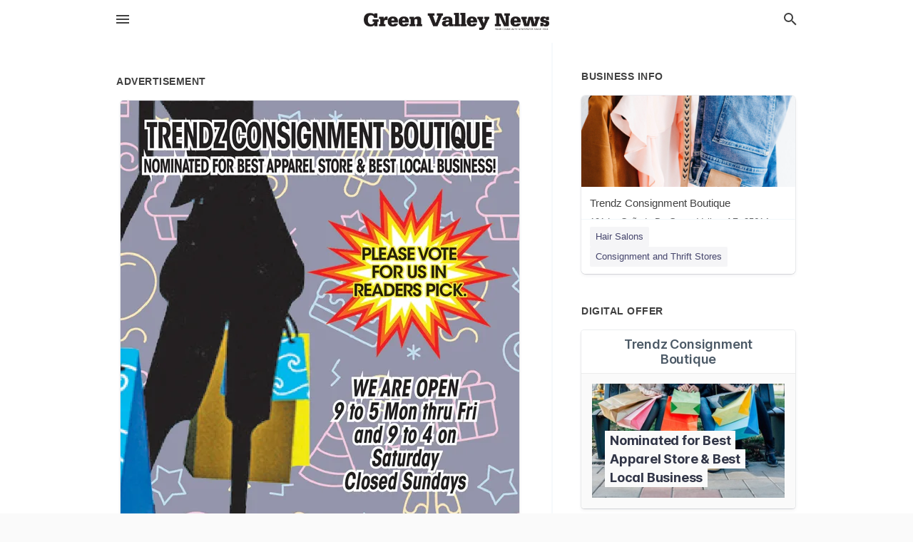

--- FILE ---
content_type: text/html; charset=utf-8
request_url: https://local.gvnews.com/green-valley-us-az/trendz-consignment-boutique-520-300-5363/2021-10-12-12061221-trendz-consignment-boutique-nominated-for-best-apparel-store-and-best-local-business-please-vote-for-us-in-readers-pick-we-are-open-9-to-5-mon-thru-fri-and-9-to-4-on-saturday-closed-sundays-19-to-the-esperanza-exit-in-green-valley-villa
body_size: 6152
content:
<!DOCTYPE html>
<html lang="en" data-acm-directory="false">
  <head>
    <meta charset="utf-8">
    <meta name="viewport" content="initial-scale=1, width=device-width" />
    <!-- PWA Meta Tags -->
    <meta name="apple-mobile-web-app-capable" content="yes">
    <meta name="apple-mobile-web-app-status-bar-style" content="black-translucent">
    <meta name="apple-mobile-web-app-title" content="TUESDAY, OCTOBER 12, 2021 Ad - Trendz Consignment Boutique - Green Valley News &amp; Sun">
    <link rel="apple-touch-icon" href="/directory-favicon.ico" />
    <!-- Primary Meta Tags -->
    <title>TUESDAY, OCTOBER 12, 2021 Ad - Trendz Consignment Boutique - Green Valley News &amp; Sun</title>
    <meta name="title" content="TUESDAY, OCTOBER 12, 2021 Ad - Trendz Consignment Boutique - Green Valley News &amp; Sun">
    <meta name="description" content="Consignment and Thrift Stores in 101 La Cañada Dr, Green Valley, AZ 85614">
    <link rel="shortcut icon" href="/directory-favicon.ico" />
    <meta itemprop="image" content="https://via.placeholder.com/800x800">

    <!-- Open Graph / Facebook -->
    <meta property="og:url" content="https://local.gvnews.com/green-valley-us-az/trendz-consignment-boutique-520-300-5363/[base64]">
    <meta property="og:type" content="website">
    <meta property="og:title" content="TUESDAY, OCTOBER 12, 2021 Ad - Trendz Consignment Boutique - Green Valley News &amp; Sun">
    <meta property="og:description" content="Consignment and Thrift Stores in 101 La Cañada Dr, Green Valley, AZ 85614">
    <meta property="og:image" content="https://via.placeholder.com/800x800">

    <!-- Twitter -->
    <meta property="twitter:url" content="https://local.gvnews.com/green-valley-us-az/trendz-consignment-boutique-520-300-5363/[base64]">
    <meta property="twitter:title" content="TUESDAY, OCTOBER 12, 2021 Ad - Trendz Consignment Boutique - Green Valley News &amp; Sun">
    <meta property="twitter:description" content="Consignment and Thrift Stores in 101 La Cañada Dr, Green Valley, AZ 85614">
    <meta property="twitter:image" content="https://via.placeholder.com/800x800">
    <meta property="twitter:card" content="summary_large_image">


    <!-- Google Search Console -->
      <meta name="google-site-verification" content="siuEF8s_b1Kg1mCvcq4x0YonbFfHn2d_DO4eb7Ko3PQ" />


    <!-- Other Assets -->
      <link rel="stylesheet" href="https://unpkg.com/leaflet@1.6.0/dist/leaflet.css" integrity="sha512-xwE/Az9zrjBIphAcBb3F6JVqxf46+CDLwfLMHloNu6KEQCAWi6HcDUbeOfBIptF7tcCzusKFjFw2yuvEpDL9wQ==" crossorigin=""/>


    <!-- Google Analytics -->

    <link rel="stylesheet" media="screen" href="/assets/directory/index-625ebbc43c213a1a95e97871809bb1c7c764b7e3acf9db3a90d549597404474f.css" />
      <!-- Global site tag (gtag.js) - Google Analytics -->
<script async src="https://www.googletagmanager.com/gtag/js?id=UA-6144066-76"></script>
<script>
  window.dataLayer = window.dataLayer || [];
  function gtag(){dataLayer.push(arguments);}
  gtag('js', new Date());

  gtag('config', 'UA-6144066-76');
</script>

<meta name="google-site-verification" content="fMuiK0uIcsKtOmJlJC6SGOJnHY1Ic31Rpn81mnbPYlo" />


    <script>
//<![CDATA[

      const MESEARCH_KEY = "";

//]]>
</script>
      <script src="/assets/directory/resources/jquery.min-a4ef3f56a89b3569946388ef171b1858effcfc18c06695b3b9cab47996be4986.js"></script>
      <link rel="stylesheet" media="screen" href="/assets/directory/materialdesignicons.min-aafad1dc342d5f4be026ca0942dc89d427725af25326ef4881f30e8d40bffe7e.css" />
  </head>

  <body class="preload" data-theme="">


    <style>
      :root {
        --color-link-alt:  !important;
      }
    </style>

    <div class="blocker-banner" id="blocker-banner" style="display: none;">
      <div class="blocker-banner-interior">
        <span class="icon mdi mdi-alert"></span>
        <div class="blocker-banner-title">We notice you're using an ad blocker.</div>
        <div class="blocker-banner-text">Since the purpose of this site is to display digital ads, please disable your ad blocker to prevent content from breaking.</div>
        <span class="close mdi mdi-close"></span>
      </div>
    </div>

    <div class="wrapper">
      <div class="header ">
  <div class="header-main">
    <div class="container ">
      <style>
  body {
    font-family: "Arial", sans-serif;
  }
</style>
<a class="logo" href=/ aria-label="Business logo clickable to go to the home page">
    <img src="https://assets.secure.ownlocal.com/img/logos/1761/original_logos.png?1466628567" alt="Green Valley News &amp; Sun">
</a>
<a class="mdi main-nav-item mdi-menu menu-container" aria-label="hamburger menu" aria-expanded="false" href="."></a>
<a class="mdi main-nav-item search-icon" style="right: 20px;left: auto;" href="." title="Search business collapsed">
  <svg class="magnify-icon" xmlns="http://www.w3.org/2000/svg" width="1em" height="1em" viewBox="0 0 24 24">
    <path fill="#404040" d="M9.5 3A6.5 6.5 0 0 1 16 9.5c0 1.61-.59 3.09-1.56 4.23l.27.27h.79l5 5l-1.5 1.5l-5-5v-.79l-.27-.27A6.52 6.52 0 0 1 9.5 16A6.5 6.5 0 0 1 3 9.5A6.5 6.5 0 0 1 9.5 3m0 2C7 5 5 7 5 9.5S7 14 9.5 14S14 12 14 9.5S12 5 9.5 5" />
  </svg>
  <svg class="ex-icon" xmlns="http://www.w3.org/2000/svg" width="1em" height="1em" viewBox="0 0 24 24">
    <path fill="#404040" d="M6.4 19L5 17.6l5.6-5.6L5 6.4L6.4 5l5.6 5.6L17.6 5L19 6.4L13.4 12l5.6 5.6l-1.4 1.4l-5.6-5.6z" />
  </svg>
</a>
<ul class="nav">
  <li><a href="/" aria-label="directory home"><span class="mdi mdi-home"></span><span>Directory Home</span></a></li>
  <li><a href="/shop-local" aria-label="shop local"><span class="mdi mdi-storefront"></span><span>Shop Local</span></a></li>
  <li>
    <li><a href="/offers" aria-label="offers"><span class="mdi mdi-picture-in-picture-top-right"></span><span>Offers</span></a></li>
    <li><a href="/ads" aria-label="printed ads"><span class="mdi mdi-newspaper"></span><span>Print Ads</span></a></li>
  <li><a href="/categories" aria-label="categories"><span class="mdi mdi-layers-outline"></span><span>Categories</span></a></li>
  <li>
    <a href="http://www.gvnews.com/"  aria-label="newspaper name">
      <span class="mdi mdi-home-outline"></span><span>Green Valley News &amp; Sun</span>
    </a>
  </li>
</ul>
<div class="header-search">
  <svg xmlns="http://www.w3.org/2000/svg" width="20px" height="20px" viewBox="0 2 25 25">
    <path fill="#404040" d="M9.5 3A6.5 6.5 0 0 1 16 9.5c0 1.61-.59 3.09-1.56 4.23l.27.27h.79l5 5l-1.5 1.5l-5-5v-.79l-.27-.27A6.52 6.52 0 0 1 9.5 16A6.5 6.5 0 0 1 3 9.5A6.5 6.5 0 0 1 9.5 3m0 2C7 5 5 7 5 9.5S7 14 9.5 14S14 12 14 9.5S12 5 9.5 5"></path>
  </svg>
    <form action="/businesses" accept-charset="UTF-8" method="get">
      <input class="search-box" autocomplete="off" type="text" placeholder="Search for businesses" name="q" value="" />
</form></div>

    </div>
  </div>
</div>


      <link rel="stylesheet" media="screen" href="/assets/directory/ads-8d4cbb0ac9ea355c871c5182567aa0470af4806c8332c30d07bd3d73e02b9029.css" />

<div class="page">
        <div id="details_ad_entity" class="columns" data-entity-id=12061221 data-entity-type="ad" data-controller="ads" data-action="show">
  <div class="column left-column">
    <div class="block">
      <div class="block-interior">
        <h3><span class="translation_missing" title="translation missing: en.directory.advertisement">Advertisement</span></h3>
        <img class="promo" src="https://assets.secure.ownlocal.com/img/uploads/12061221/large_images.webp" alt="Ad promo image large">
      </div>
    </div>
    <div class="block">
      <div class="block-interior">
          <ul class="specs">
              <li>
                  <h3>Published Date</h3>
                  <span>October 12, 2021</span>
                    <div class="expired-note">
                      This ad was originally published on this date and may contain an offer that is no longer valid. 
                      To learn more about this business and its most recent offers, 
                      <a href="/green%20valley-az/trendz-consignment-boutique-520-300-5363">click here</a>.
                    </div>
              </li>
          </ul>
        </div>
      </div>
      <div class="block">
        <div class="block-interior">
          <div class="promo-text">
            <h3>Ad Text</h3>
            <div class="promo-text-interior">
            <p>TRENDZ CONSIGNMENT BOUTIQUE
NOMINATED FOR BEST APPAREL STORE &amp; BEST LOCAL BUSINESS!
PLEASE VOTE
FOR US IN
READERS PICK.
WE ARE OPEN
9 to 5 Mon thru Fri
and 9 to 4 on
Saturday
Closed Sundays
19 to the Esperanza Exit
In Green Valley Village
101 S. La Canada o Ste 61
520.300.5363
ftrendzconsignment@gmail.com
SHOP! SHOP! SHOP!
 TRENDZ CONSIGNMENT BOUTIQUE NOMINATED FOR BEST APPAREL STORE &amp; BEST LOCAL BUSINESS! PLEASE VOTE FOR US IN READERS PICK. WE ARE OPEN 9 to 5 Mon thru Fri and 9 to 4 on Saturday Closed Sundays 19 to the Esperanza Exit In Green Valley Village 101 S. La Canada o Ste 61 520.300.5363 ftrendzconsignment@gmail.com SHOP! SHOP! SHOP!</p>
          </div>
        </div>
      </div>
    </div>
  </div>
  <div class="column right-column">
    <div class="block">
      <div class="block-interior">
          <h3>Business Info</h3>
          <ul id="businesses_entity" class="cards" style="margin-bottom: 15px;">
              
<li class="" data-entity-id="40789992" data-name="Trendz Consignment Boutique" data-entity-type="business" data-controller="ads" data-action="show">
  <a itemscope itemtype="http://schema.org/LocalBusiness" class="card-top" href="/green%20valley-az/trendz-consignment-boutique-520-300-5363" title="Trendz Consignment Boutique" aria-label="Trendz Consignment Boutique 101 La Cañada Dr, Green Valley, AZ, 85614" >
    <div
      class="image "
        style= "background-image: url('https://storage.googleapis.com/ownlocal-adforge-production/backgrounds/bank/photo-1495121605193-b116b5b9c5fe/full.webp');"
    >
    </div>
    <div class="card-info">
      <div itemprop="name" class="name">Trendz Consignment Boutique</div>
      <span itemprop="address" itemscope itemtype="http://schema.org/PostalAddress">
        <div itemprop="streetAddress" class="details">101 La Cañada Dr, Green Valley, AZ, 85614</div>
      </span>
    </div>
  </a>
  <div class="card-bottom">

    
<a class="tag" href="/categories/beauty-and-wellness/hair-salons">
  Hair Salons
</a>

<a class="tag" href="/categories/shopping/consignment-and-thrift-stores">
  Consignment and Thrift Stores
</a>

  </div>
</li>

          </ul>
        <h3>Digital Offer</h3>
          <ul id="offers_entity">
            <li data-entity-id="1595707" data-entity-type="origami" data-controller="ads" data-action="show">
              <div class="origami">
  <iframe src="https://origami.secure.ownlocal.com/origami_unit/index.html?id=bc2c6a6e-84d6-405d-a08a-456aa870af2e&amp;adType=origami" title='Origami widget number: 1595707' ></iframe>
</div>

            </li>
          </ul>
      </div>
    </div>
  </div>
  <div class="clear">
  </div>
</div>



        <section>
            
<section>
  <div class="container">
    <h2>OTHER PRINT ADS</h2>
    <div id="carouselads" class="cards carousel promos">
      <div title="left arrow icon" class="control previous"><span class="mdi"><svg xmlns="http://www.w3.org/2000/svg" width="1em" height="1em" viewBox="0 0 24 24"><path fill="currentColor" d="M15.41 16.58L10.83 12l4.58-4.59L14 6l-6 6l6 6z"/></svg></span></div>
      <div title="right arrow icon" class="control next"><span class="mdi"><svg xmlns="http://www.w3.org/2000/svg" width="1em" height="1em" viewBox="0 0 24 24"><path fill="currentColor" d="M8.59 16.58L13.17 12L8.59 7.41L10 6l6 6l-6 6z"/></svg></span></div>
      <div class="stage active">
        <ul id="ads_entity">
          
<li data-entity-id="12330382" data-entity-type="ad" data-controller="ads" data-action="show">
  <a class="card-top" href="/green-valley-az/trendz-consignment-boutique-520-300-5363/[base64]" aria-label="11/26/22">
    <div class="image "
        style="background-image: url('https://assets.secure.ownlocal.com/img/uploads/12330382/hover_images.webp');"
    ></div>
    <div class="card-info">
      <div
        class="details"
        data-ad-start-date='11/26/22'
        data-business-name='Trendz Consignment Boutique'
        data-business-address='101 La Cañada Dr'
        data-business-city='Green Valley'
        data-business-state='AZ'
        data-business-phone='+15203005363'
        data-business-website='http://www.trendzconsignment.com/'
        data-business-profile='/green%20valley-az/trendz-consignment-boutique-520-300-5363'
      >
        <span class="mdi mdi-calendar"></span>11/26/22
      </div>
    </div>
  </a>
</li>

<li data-entity-id="10644283" data-entity-type="ad" data-controller="ads" data-action="show">
  <a class="card-top" href="/green-valley-az/trendz-consignment-boutique-520-300-5363/[base64]" aria-label="10/19/19">
    <div class="image "
        style="background-image: url('https://assets.secure.ownlocal.com/img/uploads/10644283/hover_images.webp');"
    ></div>
    <div class="card-info">
      <div
        class="details"
        data-ad-start-date='10/19/19'
        data-business-name='Trendz Consignment Boutique'
        data-business-address='101 La Cañada Dr'
        data-business-city='Green Valley'
        data-business-state='AZ'
        data-business-phone='+15203005363'
        data-business-website='http://www.trendzconsignment.com/'
        data-business-profile='/green%20valley-az/trendz-consignment-boutique-520-300-5363'
      >
        <span class="mdi mdi-calendar"></span>10/19/19
      </div>
    </div>
  </a>
</li>

<li data-entity-id="9346301" data-entity-type="ad" data-controller="ads" data-action="show">
  <a class="card-top" href="/green-valley-az/trendz-consignment-boutique-520-300-5363/[base64]" aria-label="10/07/18">
    <div class="image "
        style="background-image: url('https://assets.secure.ownlocal.com/img/uploads/9346301/hover_images.webp');"
    ></div>
    <div class="card-info">
      <div
        class="details"
        data-ad-start-date='10/07/18'
        data-business-name='Trendz Consignment Boutique'
        data-business-address='101 La Cañada Dr'
        data-business-city='Green Valley'
        data-business-state='AZ'
        data-business-phone='+15203005363'
        data-business-website='http://www.trendzconsignment.com/'
        data-business-profile='/green%20valley-az/trendz-consignment-boutique-520-300-5363'
      >
        <span class="mdi mdi-calendar"></span>10/07/18
      </div>
    </div>
  </a>
</li>

<li data-entity-id="9282520" data-entity-type="ad" data-controller="ads" data-action="show">
  <a class="card-top" href="/green-valley-az/trendz-consignment-boutique-520-300-5363/[base64]" aria-label="09/23/18">
    <div class="image "
        style="background-image: url('https://assets.secure.ownlocal.com/img/uploads/9282520/hover_images.webp');"
    ></div>
    <div class="card-info">
      <div
        class="details"
        data-ad-start-date='09/23/18'
        data-business-name='Trendz Consignment Boutique'
        data-business-address='101 La Cañada Dr'
        data-business-city='Green Valley'
        data-business-state='AZ'
        data-business-phone='+15203005363'
        data-business-website='http://www.trendzconsignment.com/'
        data-business-profile='/green%20valley-az/trendz-consignment-boutique-520-300-5363'
      >
        <span class="mdi mdi-calendar"></span>09/23/18
      </div>
    </div>
  </a>
</li>

<li data-entity-id="9107380" data-entity-type="ad" data-controller="ads" data-action="show">
  <a class="card-top" href="/green-valley-az/trendz-consignment-boutique-520-300-5363/[base64]" aria-label="08/20/18">
    <div class="image "
        style="background-image: url('https://assets.secure.ownlocal.com/img/uploads/9107380/hover_images.webp');"
    ></div>
    <div class="card-info">
      <div
        class="details"
        data-ad-start-date='08/20/18'
        data-business-name='Trendz Consignment Boutique'
        data-business-address='101 La Cañada Dr'
        data-business-city='Green Valley'
        data-business-state='AZ'
        data-business-phone='+15203005363'
        data-business-website='http://www.trendzconsignment.com/'
        data-business-profile='/green%20valley-az/trendz-consignment-boutique-520-300-5363'
      >
        <span class="mdi mdi-calendar"></span>08/20/18
      </div>
    </div>
  </a>
</li>

        </ul>
      </div>
        <div class="stage">
          <ul id="ads_entity">
            
<li data-entity-id="9032845" data-entity-type="ad" data-controller="ads" data-action="show">
  <a class="card-top" href="/green-valley-az/trendz-consignment-boutique-520-300-5363/[base64]" aria-label="08/06/18">
    <div class="image "
        style="background-image: url('https://assets.secure.ownlocal.com/img/uploads/9032845/hover_images.webp');"
    ></div>
    <div class="card-info">
      <div
        class="details"
        data-ad-start-date='08/06/18'
        data-business-name='Trendz Consignment Boutique'
        data-business-address='101 La Cañada Dr'
        data-business-city='Green Valley'
        data-business-state='AZ'
        data-business-phone='+15203005363'
        data-business-website='http://www.trendzconsignment.com/'
        data-business-profile='/green%20valley-az/trendz-consignment-boutique-520-300-5363'
      >
        <span class="mdi mdi-calendar"></span>08/06/18
      </div>
    </div>
  </a>
</li>

<li data-entity-id="8846885" data-entity-type="ad" data-controller="ads" data-action="show">
  <a class="card-top" href="/green-valley-az/trendz-consignment-boutique-520-300-5363/[base64]" aria-label="07/02/18">
    <div class="image "
        style="background-image: url('https://assets.secure.ownlocal.com/img/uploads/8846885/hover_images.webp');"
    ></div>
    <div class="card-info">
      <div
        class="details"
        data-ad-start-date='07/02/18'
        data-business-name='Trendz Consignment Boutique'
        data-business-address='101 La Cañada Dr'
        data-business-city='Green Valley'
        data-business-state='AZ'
        data-business-phone='+15203005363'
        data-business-website='http://www.trendzconsignment.com/'
        data-business-profile='/green%20valley-az/trendz-consignment-boutique-520-300-5363'
      >
        <span class="mdi mdi-calendar"></span>07/02/18
      </div>
    </div>
  </a>
</li>

          </ul>
        </div>
    </div>
    
  </div>
</section>

<script>  
  document.addEventListener('DOMContentLoaded', function(e) {
      var carousel = document.querySelector("#carouselads");
      var next = carousel.querySelector(".control.next");
      var prev = carousel.querySelector(".control.previous");

      const cardTrigger = () => {
          lazyLoadImages("ads");
      };

      next.addEventListener("click", cardTrigger);
      prev.addEventListener("click", cardTrigger);
  });
</script>

        </section>
</div>

<script src="/assets/directory/ads-43f6cb505f5bca184b8c807a73470538605d9c43b4255ae7e923b8938c6dc67c.js"></script>


      <div class="footer">
  <div class="container">
    <div class="footer-top">
      <div class="links categories">
        <p class="footer-title">Categories</p>
        <ul>
          
<li>
  <a href="/categories/agriculture" aria-label='category Agriculture' >
    <span>
      Agriculture
    </span>
  </a>
</li>

<li>
  <a href="/categories/arts-and-entertainment" aria-label='category Arts and Entertainment' >
    <span>
      Arts and Entertainment
    </span>
  </a>
</li>

<li>
  <a href="/categories/auto" aria-label='category Auto' >
    <span>
      Auto
    </span>
  </a>
</li>

<li>
  <a href="/categories/beauty-and-wellness" aria-label='category Beauty and Wellness' >
    <span>
      Beauty and Wellness
    </span>
  </a>
</li>

<li>
  <a href="/categories/communication" aria-label='category Communication' >
    <span>
      Communication
    </span>
  </a>
</li>

<li>
  <a href="/categories/community" aria-label='category Community' >
    <span>
      Community
    </span>
  </a>
</li>

<li>
  <a href="/categories/construction" aria-label='category Construction' >
    <span>
      Construction
    </span>
  </a>
</li>

<li>
  <a href="/categories/education" aria-label='category Education' >
    <span>
      Education
    </span>
  </a>
</li>

<li>
  <a href="/categories/finance" aria-label='category Finance' >
    <span>
      Finance
    </span>
  </a>
</li>

<li>
  <a href="/categories/food-and-beverage" aria-label='category Food and Beverage' >
    <span>
      Food and Beverage
    </span>
  </a>
</li>

<li>
  <a href="/categories/house-and-home" aria-label='category House and Home' >
    <span>
      House and Home
    </span>
  </a>
</li>

<li>
  <a href="/categories/insurance" aria-label='category Insurance' >
    <span>
      Insurance
    </span>
  </a>
</li>

<li>
  <a href="/categories/legal" aria-label='category Legal' >
    <span>
      Legal
    </span>
  </a>
</li>

<li>
  <a href="/categories/manufacturing" aria-label='category Manufacturing' >
    <span>
      Manufacturing
    </span>
  </a>
</li>

<li>
  <a href="/categories/medical" aria-label='category Medical' >
    <span>
      Medical
    </span>
  </a>
</li>

<li>
  <a href="/categories/nightlife" aria-label='category Nightlife' >
    <span>
      Nightlife
    </span>
  </a>
</li>

<li>
  <a href="/categories/pets-and-animals" aria-label='category Pets and Animals' >
    <span>
      Pets and Animals
    </span>
  </a>
</li>

<li>
  <a href="/categories/philanthropy" aria-label='category Philanthropy' >
    <span>
      Philanthropy
    </span>
  </a>
</li>

<li>
  <a href="/categories/photo-and-video" aria-label='category Photo and Video' >
    <span>
      Photo and Video
    </span>
  </a>
</li>

<li>
  <a href="/categories/public-services" aria-label='category Public Services' >
    <span>
      Public Services
    </span>
  </a>
</li>

<li>
  <a href="/categories/real-estate" aria-label='category Real Estate' >
    <span>
      Real Estate
    </span>
  </a>
</li>

<li>
  <a href="/categories/recreation" aria-label='category Recreation' >
    <span>
      Recreation
    </span>
  </a>
</li>

<li>
  <a href="/categories/religion" aria-label='category Religion' >
    <span>
      Religion
    </span>
  </a>
</li>

<li>
  <a href="/categories/services" aria-label='category Services' >
    <span>
      Services
    </span>
  </a>
</li>

<li>
  <a href="/categories/shop-local" aria-label='category Shop Local' >
    <span>
      Shop Local
    </span>
  </a>
</li>

<li>
  <a href="/categories/shopping" aria-label='category Shopping' >
    <span>
      Shopping
    </span>
  </a>
</li>

<li>
  <a href="/categories/technical" aria-label='category Technical' >
    <span>
      Technical
    </span>
  </a>
</li>

<li>
  <a href="/categories/transportation" aria-label='category Transportation' >
    <span>
      Transportation
    </span>
  </a>
</li>

<li>
  <a href="/categories/travel" aria-label='category Travel' >
    <span>
      Travel
    </span>
  </a>
</li>

<li>
  <a href="/categories/utilities" aria-label='category Utilities' >
    <span>
      Utilities
    </span>
  </a>
</li>

        </ul>
      </div>
      <div class="links">
        <p class="footer-title">Directory</p>
        <ul>
          <li><a href="/promote">Get Verified</a></li>
          <li>
            <a href="https://admin.austin.ownlocal.com/login?p=1741" >
              <span>Login</span> 
            </a>
          </li>
          

          <li><a href="/terms">Terms of Service</a></li>
          <li><a href="/privacy">Privacy policy</a></li>
          <li><a href="/got-to-top" class="back-to-top">Go To Top</a></li>
        </ul>
      </div>
      <div class="clear"></div>
    </div>
  </div>
  <div class="footer-bottom">
    <div class="copyright">
      <div class="container">
        © 2026 
        <a href="http://www.gvnews.com/" >
          Green Valley News &amp; Sun
          </a>. Powered by <a href="http://ownlocal.com" target="_blank" class="bold-link">OwnLocal</a><span> – helping local media with innovative <a href="https://ownlocal.com/products" target="_blank">print to web</a> and directory software</span>.
      </div>
    </div>
  </div>
</div>

    </div>
    <script src="/assets/directory/index-584af2f59b30467a7e4b931fd3f3db8d26af04d8a92f1974cbe6875ccaaaa66e.js" defer="defer"></script>

      <script defer="defer" id="ownlocal-labs-script" src="https://storage.googleapis.com/ownlocal-labs/shop-local-banner.js"></script>

      <script>
        // AdBlock detection
        fetch('https://admin.ownlocal.com/api/adblock')
          .then(response => {
            if (!response.ok) {
              throw new Error('Network response was not ok');
            }
            return response.text();
          })
          .catch(error => {
            // Handle error, such as showing the blocker banner
            document.getElementById('blocker-banner').style.display = 'block';
          });
      </script>
    <script src="/assets/directory/interactions-e3133e709fc754effe1635477cc59c0147eaba70864f8c24d8f047f9063386f4.js" defer="defer"></script>
  </body>
</html>

<!-- RENDERED TIME: Saturday, 17 Jan 2026 02:30:39 Central Time (US & Canada) -->
